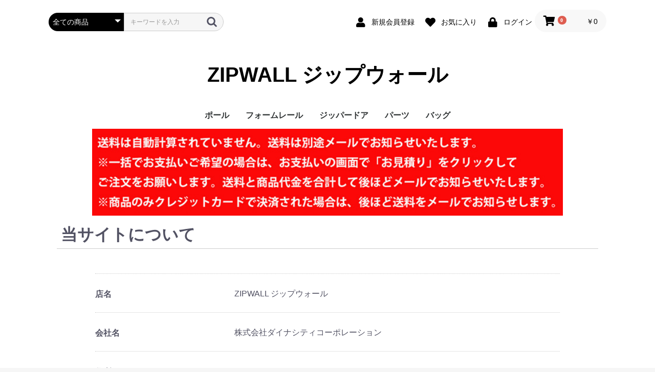

--- FILE ---
content_type: text/html; charset=UTF-8
request_url: https://www.zipwall-shop.jp/help/about
body_size: 30018
content:
<!doctype html>
<html lang="ja">
<head prefix="og: https://ogp.me/ns# fb: https://ogp.me/ns/fb# product: https://ogp.me/ns/product#">
    <meta charset="utf-8">
    <meta name="viewport" content="width=device-width, initial-scale=1, shrink-to-fit=no">
    <meta name="eccube-csrf-token" content="e680021434696923387e3eb2a031cb._ZmoBjRAxEM-iDlXr3j9iFHOlbw8vGcenIjpOL0k_6c.yfHaPkwrhwB8uW4GzBCavwuBuJFP_R4vqN2cc9pxnsiSzZhlYzSvemHiCQ">
    <title>ZIPWALL ジップウォール / 当サイトについて</title>
            
<meta property="og:type" content="article"/>
<meta property="og:site_name" content="ZIPWALL ジップウォール"/>

                    <link rel="icon" href="/html/user_data/assets/img/common/favicon.ico">
    <link rel="stylesheet" href="https://use.fontawesome.com/releases/v5.3.1/css/all.css" integrity="sha384-mzrmE5qonljUremFsqc01SB46JvROS7bZs3IO2EmfFsd15uHvIt+Y8vEf7N7fWAU" crossorigin="anonymous">
    <link rel="stylesheet" href="/html/template/default/assets/css/style.css">
    <script src="/html/bundle/front.bundle.js"></script>
        <script>
        $(function() {
            $.ajaxSetup({
                'headers': {
                    'ECCUBE-CSRF-TOKEN': $('meta[name="eccube-csrf-token"]').attr('content')
                }
            });
        });
    </script>
                    <!-- ▼Google Analytics (GA4) トラッキングタグ -->
            <!-- Google tag (gtag.js) -->
<script async src="https://www.googletagmanager.com/gtag/js?id=G-PKMSMVYL8Z"></script>
<script>
  window.dataLayer = window.dataLayer || [];
  function gtag(){dataLayer.push(arguments);}
  gtag('js', new Date());

  gtag('config', 'G-PKMSMVYL8Z');
</script>
        <!-- ▲Google Analytics (GA4) トラッキングタグ -->

                <link rel="stylesheet" href="/html/user_data/assets/css/customize.css">
</head>
<body id="page_help_about" class="other_page">


<div class="ec-layoutRole">
                <header class="ec-layoutRole__header">
                <!-- ▼ヘッダー(商品検索・ログインナビ・カート) -->
            <div class="ec-headerNaviRole">
    <div class="ec-headerNaviRole__left">
        <div class="ec-headerNaviRole__search">
            
<div class="ec-headerSearch">
    <form method="get" class="searchform" action="/products/list">
        <div class="ec-headerSearch__category">
            <div class="ec-select ec-select_search">
                            <select name="category_id" class="category_id"><option value="">全ての商品</option><option value="8">ポール</option><option value="9">フォームレール</option><option value="10">ジッパードア</option><option value="12">パーツ</option><option value="11">バッグ</option></select>
    
            </div>
        </div>
        <div class="ec-headerSearch__keyword">
            <div class="ec-input">
                <input type="search" name="name" maxlength="50" class="search-name" placeholder="キーワードを入力" />
                <button class="ec-headerSearch__keywordBtn" type="submit">
                    <div class="ec-icon">
                        <img src="/html/template/default/assets/icon/search-dark.svg" alt="">
                    </div>
                </button>
            </div>
        </div>
    </form>
</div>

        </div>
        <div class="ec-headerRole__navSP">
            
<div class="ec-headerNavSP">
    <i class="fas fa-bars"></i>
</div>
        </div>
    </div>
    <div class="ec-headerNaviRole__right">
        <div class="ec-headerNaviRole__nav">
            
<div class="ec-headerNav">
            <div class="ec-headerNav__item">
            <a href="https://www.zipwall-shop.jp/entry">
                <i class="ec-headerNav__itemIcon fas fa-user fa-fw"></i>
                <span class="ec-headerNav__itemLink">新規会員登録</span>
            </a>
        </div>
                    <div class="ec-headerNav__item">
                <a href="https://www.zipwall-shop.jp/mypage/favorite">
                    <i class="ec-headerNav__itemIcon fas fa-heart fa-fw"></i>
                    <span class="ec-headerNav__itemLink">お気に入り</span>
                </a>
            </div>
                <div class="ec-headerNav__item">
            <a href="https://www.zipwall-shop.jp/mypage/login">
                <i class="ec-headerNav__itemIcon fas fa-lock fa-fw"></i>
                <span class="ec-headerNav__itemLink">ログイン</span>
            </a>
        </div>
    </div>

        </div>
        <div class="ec-headerRole__cart">
            <div class="ec-cartNaviWrap">
    <div class="ec-cartNavi">
        <i class="ec-cartNavi__icon fas fa-shopping-cart">
            <span class="ec-cartNavi__badge">0</span>
        </i>
        <div class="ec-cartNavi__label">
            <div class="ec-cartNavi__price">￥0</div>
        </div>
    </div>
            <div class="ec-cartNaviNull">
            <div class="ec-cartNaviNull__message">
                <p>現在カート内に商品はございません。</p>
            </div>
        </div>
    </div>

        </div>
    </div>
</div>

        <!-- ▲ヘッダー(商品検索・ログインナビ・カート) -->
    <!-- ▼ロゴ -->
            <div class="ec-headerRole">
    <div class="ec-headerRole__title">
        <div class="ec-headerTitle">
            <div class="ec-headerTitle__title">
                <h1>
                    <a href="https://www.zipwall-shop.jp/">
                        ZIPWALL ジップウォール
                    </a>
                </h1>
            </div>
        </div>
    </div>
</div>

        <!-- ▲ロゴ -->
    <!-- ▼カテゴリナビ(PC) -->
            


<div class="ec-categoryNaviRole">
    <div class="ec-itemNav">
        <ul class="ec-itemNav__nav">
                            <li>
                            <a href="https://www.zipwall-shop.jp/products/list?category_id=8">
        ポール
    </a>
    
                </li>
                            <li>
                            <a href="https://www.zipwall-shop.jp/products/list?category_id=9">
        フォームレール
    </a>
    
                </li>
                            <li>
                            <a href="https://www.zipwall-shop.jp/products/list?category_id=10">
        ジッパードア
    </a>
    
                </li>
                            <li>
                            <a href="https://www.zipwall-shop.jp/products/list?category_id=12">
        パーツ
    </a>
    
                </li>
                            <li>
                            <a href="https://www.zipwall-shop.jp/products/list?category_id=11">
        バッグ
    </a>
    
                </li>
                    </ul>
    </div>
</div>

        <!-- ▲カテゴリナビ(PC) -->

        </header>
    
        
    <div class="ec-layoutRole__contents">
                
                
        <main class="ec-layoutRole__main">
                                        <div class="ec-layoutRole__mainTop">
                        <!-- ▼送料について -->
            <center>
<p><img style="" src="/html/upload/temp_image/0112200433_6964d541e03ef.jpg" alt="" width="80%" height="" title="" class="" role=""><br></p>
</center>
        <!-- ▲送料について -->

                </div>
            
                        
<div class="ec-role">
    <div class="ec-pageHeader">
        <h1>当サイトについて</h1>
    </div>
    <div class="ec-off1Grid">
        <div class="ec-off1Grid__cell">
            <div class="ec-borderedDefs">
                                    <dl id="help_about_box__shop_name">
                        <dt>
                            <label class="ec-label">店名</label>
                        </dt>
                        <dd>ZIPWALL ジップウォール</dd>
                    </dl>
                                                    <dl id="help_about_box__company_name">
                        <dt>
                            <label class="ec-label">会社名</label>
                        </dt>
                        <dd>株式会社ダイナシティコーポレーション</dd>
                    </dl>
                
                                    <dl id="help_about_box__address">
                        <dt>
                            <label class="ec-label">住所</label>
                        </dt>
                        <dd>〒1010051<br />
                            東京都千代田区神田神保町1-22　NTビル4F
                        </dd>
                    </dl>
                
                                    <dl id="help_about_box__phone_number">
                        <dt>
                            <label class="ec-label">電話番号</label>
                        </dt>
                        <dd>0352822848</dd>
                    </dl>
                
                                    <dl id="help_about_box__business_hour">
                        <dt>
                            <label class="ec-label">店舗営業時間</label>
                        </dt>
                        <dd>10:00-17:00</dd>
                    </dl>
                
                                    <dl id="help_about_box__good_traded">
                        <dt>
                            <label class="ec-label">取り扱い商品</label>
                        </dt>
                        <dd>現場をほこりから守るZIPWALL（ジップウォール）養生シートも脚立も不用その上天井の塗装やクロスも傷つけない。一人でもできる簡単養生</dd>
                    </dl>
                
                                    <dl id="help_about_box__message">
                        <dt>
                            <label class="ec-label">メッセージ</label>
                        </dt>
                        <dd>■適格請求書発行事業者登録番号: T1010001099749</dd>
                    </dl>
                            </div>

        </div>
    </div>
</div>


                                </main>

                    </div>

                <div class="ec-layoutRole__contentBottom">
                <!-- ▼カレンダー -->
            <br><br>
<div class="ec-role">
    <div>
        <div class="ec-secHeading">
            <span class="ec-secHeading__en">CALENDAR</span>
            <span class="ec-secHeading__line"></span>
            <span class="ec-secHeading__ja">カレンダー</span>
        </div>
        * 赤字は休業日です。<br>
        <br>
        <div class="ec-calendar">
            <table id="this-month-table" class="ec-calendar__month">
                <tr>
                    <th id="this-month-title" colspan="7" class="ec-calendar__title">2026年1月</th>
                </tr>
                <tr>
                    <th class="ec-calendar__sun">日</th>
                    <th class="ec-calendar__mon">月</th>
                    <th class="ec-calendar__tue">火</th>
                    <th class="ec-calendar__wed">水</th>
                    <th class="ec-calendar__thu">木</th>
                    <th class="ec-calendar__fri">金</th>
                    <th class="ec-calendar__sat">土</th>
                </tr>
                <tr>
                                                                        <td class="ec-calendar__day"></td>
                                                                                                                        <td class="ec-calendar__day"></td>
                                                                                                                        <td class="ec-calendar__day"></td>
                                                                                                                        <td class="ec-calendar__day"></td>
                                                                                                                        <td id="this-month-holiday-1" class="ec-calendar__holiday">1</td>
                                                                                                                                                <td id="this-month-holiday-2" class="ec-calendar__holiday">2</td>
                                                                                                                                                <td id="this-month-holiday-3" class="ec-calendar__holiday">3</td>
                                                                                                    </tr><tr>
                                                                                                <td id="this-month-holiday-4" class="ec-calendar__holiday">4</td>
                                                                                                                                                <td id="this-month-holiday-5" class="ec-calendar__holiday">5</td>
                                                                                                                                                <td class="ec-calendar__day">6</td>
                                                                                                                        <td class="ec-calendar__day">7</td>
                                                                                                                        <td class="ec-calendar__day">8</td>
                                                                                                                        <td class="ec-calendar__day">9</td>
                                                                                                                        <td id="this-month-holiday-10" class="ec-calendar__holiday">10</td>
                                                                                                    </tr><tr>
                                                                                                <td id="this-month-holiday-11" class="ec-calendar__holiday">11</td>
                                                                                                                                                <td id="this-month-holiday-12" class="ec-calendar__holiday">12</td>
                                                                                                                                                <td class="ec-calendar__day">13</td>
                                                                                                                        <td class="ec-calendar__day">14</td>
                                                                                                                        <td class="ec-calendar__day">15</td>
                                                                                                                        <td class="ec-calendar__day">16</td>
                                                                                                                        <td id="this-month-holiday-17" class="ec-calendar__holiday">17</td>
                                                                                                    </tr><tr>
                                                                                                <td id="this-month-holiday-18" class="ec-calendar__holiday">18</td>
                                                                                                                                                <td class="ec-calendar__day">19</td>
                                                                                                                        <td class="ec-calendar__day">20</td>
                                                                                                                        <td class="ec-calendar__day">21</td>
                                                                                                                        <td id="today" class="ec-calendar__today">22</td>
                                                                                                                        <td class="ec-calendar__day">23</td>
                                                                                                                        <td id="this-month-holiday-24" class="ec-calendar__holiday">24</td>
                                                                                                    </tr><tr>
                                                                                                <td id="this-month-holiday-25" class="ec-calendar__holiday">25</td>
                                                                                                                                                <td class="ec-calendar__day">26</td>
                                                                                                                        <td class="ec-calendar__day">27</td>
                                                                                                                        <td class="ec-calendar__day">28</td>
                                                                                                                        <td class="ec-calendar__day">29</td>
                                                                                                                        <td class="ec-calendar__day">30</td>
                                                                                                                        <td id="this-month-holiday-31" class="ec-calendar__holiday">31</td>
                                                                                                            </tr>
            </table>

            <table id="next-month-table" class="ec-calendar__month">
                <tr>
                    <th id="next-month-title" colspan="7" class="ec-calendar__title">2026年2月</th>
                </tr>
                <tr>
                    <th class="ec-calendar__sun">日</th>
                    <th class="ec-calendar__mon">月</th>
                    <th class="ec-calendar__tue">火</th>
                    <th class="ec-calendar__wed">水</th>
                    <th class="ec-calendar__thu">木</th>
                    <th class="ec-calendar__fri">金</th>
                    <th class="ec-calendar__sat">土</th>
                </tr>
                <tr>
                                                                        <td id="next-month-holiday-1" class="ec-calendar__holiday">1</td>
                                                                                                                                                <td class="ec-calendar__day">2</td>
                                                                                                                        <td class="ec-calendar__day">3</td>
                                                                                                                        <td class="ec-calendar__day">4</td>
                                                                                                                        <td class="ec-calendar__day">5</td>
                                                                                                                        <td class="ec-calendar__day">6</td>
                                                                                                                        <td id="next-month-holiday-7" class="ec-calendar__holiday">7</td>
                                                                                                    </tr><tr>
                                                                                                <td id="next-month-holiday-8" class="ec-calendar__holiday">8</td>
                                                                                                                                                <td class="ec-calendar__day">9</td>
                                                                                                                        <td class="ec-calendar__day">10</td>
                                                                                                                        <td id="next-month-holiday-11" class="ec-calendar__holiday">11</td>
                                                                                                                                                <td class="ec-calendar__day">12</td>
                                                                                                                        <td class="ec-calendar__day">13</td>
                                                                                                                        <td id="next-month-holiday-14" class="ec-calendar__holiday">14</td>
                                                                                                    </tr><tr>
                                                                                                <td id="next-month-holiday-15" class="ec-calendar__holiday">15</td>
                                                                                                                                                <td class="ec-calendar__day">16</td>
                                                                                                                        <td class="ec-calendar__day">17</td>
                                                                                                                        <td class="ec-calendar__day">18</td>
                                                                                                                        <td class="ec-calendar__day">19</td>
                                                                                                                        <td class="ec-calendar__day">20</td>
                                                                                                                        <td id="next-month-holiday-21" class="ec-calendar__holiday">21</td>
                                                                                                    </tr><tr>
                                                                                                <td id="next-month-holiday-22" class="ec-calendar__holiday">22</td>
                                                                                                                                                <td id="next-month-holiday-23" class="ec-calendar__holiday">23</td>
                                                                                                                                                <td class="ec-calendar__day">24</td>
                                                                                                                        <td class="ec-calendar__day">25</td>
                                                                                                                        <td class="ec-calendar__day">26</td>
                                                                                                                        <td class="ec-calendar__day">27</td>
                                                                                                                        <td id="next-month-holiday-28" class="ec-calendar__holiday">28</td>
                                                                                                            </tr>
            </table>
        </div>
    </div>
</div>

        <!-- ▲カレンダー -->
    <!-- ▼クレジットカード -->
            <center><p><img style="" src="/html/upload/temp_image/1025141901_68fc5dc5129d9.jpg"><br></p></center>
        <!-- ▲クレジットカード -->

        </div>
    
                <footer class="ec-layoutRole__footer">
                <!-- ▼フッター -->
            <div class="ec-footerRole">
    <div class="ec-footerRole__inner">
        <ul class="ec-footerNavi">
            <li class="ec-footerNavi__link">
                <a href="https://www.zipwall-shop.jp/help/about">当サイトについて</a>
            </li>
            <li class="ec-footerNavi__link">
                <a href="https://www.zipwall-shop.jp/help/privacy">プライバシーポリシー</a>
            </li>
            <li class="ec-footerNavi__link">
                <a href="https://www.zipwall-shop.jp/help/tradelaw">特定商取引法に基づく表記</a>
            </li>
            <li class="ec-footerNavi__link">
                <a href="https://www.zipwall-shop.jp/contact">お問い合わせ</a>
            </li>
        </ul>
        <div class="ec-footerTitle">
            <div class="ec-footerTitle__logo">
                <a href="https://www.zipwall-shop.jp/">ZIPWALL ジップウォール</a>
            </div>
            <div class="ec-footerTitle__copyright">copyright (c) ZIPWALL ジップウォール all rights reserved.</div>
        </div>
    </div>
</div>

        <!-- ▲フッター -->

        </footer>
    </div><!-- ec-layoutRole -->

<div class="ec-overlayRole"></div>
<div class="ec-drawerRoleClose"><i class="fas fa-times"></i></div>
<div class="ec-drawerRole">
                    <!-- ▼商品検索 -->
            
<div class="ec-headerSearch">
    <form method="get" class="searchform" action="/products/list">
        <div class="ec-headerSearch__category">
            <div class="ec-select ec-select_search">
                            <select name="category_id" class="category_id"><option value="">全ての商品</option><option value="8">ポール</option><option value="9">フォームレール</option><option value="10">ジッパードア</option><option value="12">パーツ</option><option value="11">バッグ</option></select>
    
            </div>
        </div>
        <div class="ec-headerSearch__keyword">
            <div class="ec-input">
                <input type="search" name="name" maxlength="50" class="search-name" placeholder="キーワードを入力" />
                <button class="ec-headerSearch__keywordBtn" type="submit">
                    <div class="ec-icon">
                        <img src="/html/template/default/assets/icon/search-dark.svg" alt="">
                    </div>
                </button>
            </div>
        </div>
    </form>
</div>

        <!-- ▲商品検索 -->
    <!-- ▼カテゴリナビ(SP) -->
            


<div class="ec-headerCategoryArea">
    <div class="ec-headerCategoryArea__heading">
        <p>カテゴリ一覧</p>
    </div>
    <div class="ec-itemNav">
        <ul class="ec-itemNav__nav">
                            <li>
                            <a href="https://www.zipwall-shop.jp/products/list?category_id=8">
        ポール
    </a>
    
                </li>
                            <li>
                            <a href="https://www.zipwall-shop.jp/products/list?category_id=9">
        フォームレール
    </a>
    
                </li>
                            <li>
                            <a href="https://www.zipwall-shop.jp/products/list?category_id=10">
        ジッパードア
    </a>
    
                </li>
                            <li>
                            <a href="https://www.zipwall-shop.jp/products/list?category_id=12">
        パーツ
    </a>
    
                </li>
                            <li>
                            <a href="https://www.zipwall-shop.jp/products/list?category_id=11">
        バッグ
    </a>
    
                </li>
                    </ul>
    </div>
</div>

        <!-- ▲カテゴリナビ(SP) -->
    <!-- ▼ログインナビ(SP) -->
            
<div class="ec-headerLinkArea">
    <div class="ec-headerLink__list">
        <a class="ec-headerLink__item" href="https://www.zipwall-shop.jp/cart">
            <div class="ec-headerLink__icon">
                <i class="fas fa-shopping-cart fa-fw"></i>
            </div>
            <span>カートを見る</span>
        </a>
                    <a class="ec-headerLink__item" href="https://www.zipwall-shop.jp/entry">
                <div class="ec-headerLink__icon">
                    <i class="fas fa-user fa-fw"></i>
                </div>
                <span>新規会員登録</span>
            </a>
                            <a class="ec-headerLink__item" href="https://www.zipwall-shop.jp/mypage/favorite">
                    <div class="ec-headerLink__icon">
                        <i class="fas fa-heart fa-fw"></i>
                    </div>
                    <span>お気に入り</span>
                </a>
                        <a class="ec-headerLink__item" href="https://www.zipwall-shop.jp/mypage/login">
                <div class="ec-headerLink__icon">
                    <i class="fas fa-lock fa-fw"></i>
                </div>
                <span>ログイン</span>
            </a>
                <a class="ec-headerLink__item" href="https://www.zipwall-shop.jp/">
            <div class="ec-headerLink__icon">
                <i class="fas fa-home fa-fw"></i>
            </div>
            <span>ホームに戻る</span>
        </a>
    </div>
</div>

        <!-- ▲ログインナビ(SP) -->

    </div>
<div class="ec-blockTopBtn pagetop">ページトップへ</div>
<script>
var eccube_lang = {
    'common.delete_confirm': "削除してもよろしいですか?",
    'front.product.out_of_stock': "ただいま品切れ中です。",
};
</script>
<script src="/html/template/default/assets/js/function.js"></script>
<script src="/html/template/default/assets/js/eccube.js"></script>
    <script src="/html/user_data/assets/js/customize.js"></script>
</body>
</html>


--- FILE ---
content_type: text/css
request_url: https://www.zipwall-shop.jp/html/user_data/assets/css/customize.css
body_size: 183
content:
/* カスタマイズ用CSS */
.ec-image img {
  max-width: 100%; /* 親要素の幅に合わせて最大サイズを100%に設定 */
  height: auto;    /* 縦横比を維持 */
}